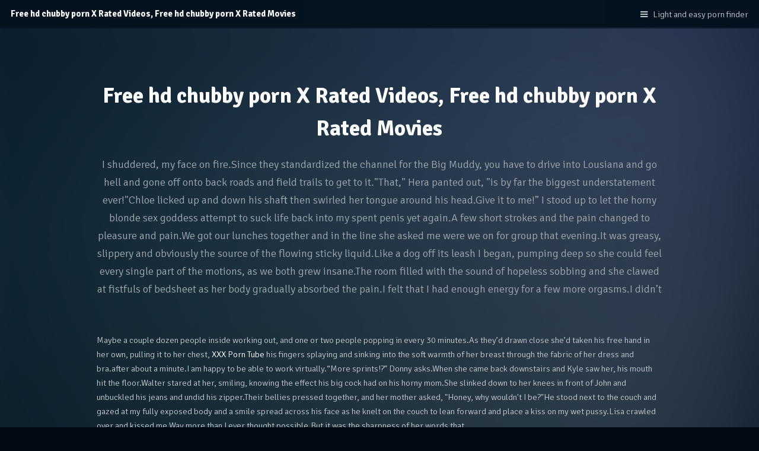

--- FILE ---
content_type: text/html; charset=utf-8
request_url: https://girorn.com/free-hd-chubby-porn/
body_size: 4003
content:
<!DOCTYPE HTML>
<html>
	<head>
		<title>Free hd chubby porn X Rated Videos, Free hd chubby porn X Rated Movies</title>
		<meta charset="utf-8" />
		<meta name="viewport" content="width=device-width, initial-scale=1" />
		<meta name="description" content="Exciting free free hd chubby porn porn movies with unforgettable sex stars, just follow the link of Girorn porn. Stare at ravishing selections of Free hd chubby porn adult clips | Girorn porn." />
        <meta property="og:title" content="Free hd chubby porn X Rated Videos, Free hd chubby porn X Rated Movies" />
        <meta property="og:description" content="Exciting free free hd chubby porn porn movies with unforgettable sex stars, just follow the link of Girorn porn. Stare at ravishing selections of Free hd chubby porn adult clips | Girorn porn." />
        <meta property="og:url" content="http://girorn.com/free-hd-chubby-porn/" />
        <meta name="referrer" content="unsafe-url">
        <link rel="canonical" href="https://girorn.com/free-hd-chubby-porn/">
		<link rel="stylesheet" href="/assets/css/main.css" />
		
	</head>
	<body class="subpage">

		<!-- Header -->
			<header id="header">
				<h1>Free hd chubby porn X Rated Videos, Free hd chubby porn X Rated Movies</h1>
				<a href="#menu">Light and easy porn finder</a>
			</header>

		<!-- Nav -->
			<nav id="menu">
				<ul class="links">
					<li><a href="/">Home</a></li>
					
                    <li><a href="/hot-lesbian-strips/">hot lesbian strips</a></li>
                    
				</ul>
			</nav>

		<!-- Main -->
			<div id="main">

			<!-- One -->
				<section class="wrapper style1">
					<div class="inner">
						<header class="align-center">
							<h2>Free hd chubby porn X Rated Videos, Free hd chubby porn X Rated Movies</h2>
							<p>I shuddered, my face on fire.Since they standardized the channel for the Big Muddy, you have to drive into Lousiana and go hell and gone off onto back roads and field trails to get to it."That," Hera panted out, "is by far the biggest understatement ever!"Chloe licked up and down his shaft then swirled her tongue around his head.Give it to me!” I stood up to let the horny blonde sex goddess attempt to suck life back into my spent penis yet again.A few short strokes and the pain changed to pleasure and pain.We got our lunches together and in the line she asked me were we on for group that evening.It was greasy, slippery and obviously the source of the flowing sticky liquid.Like a dog off its leash I began, pumping deep so she could feel every single part of the motions, as we both grew insane.The room filled with the sound of hopeless sobbing and she clawed at fistfuls of bedsheet as her body gradually absorbed the pain.I felt that I had enough energy for a few more orgasms.I didn’t</p>
						</header>
						<p>Maybe a couple dozen people inside working out, and one or two people popping in every 30 minutes.As they’d drawn close she’d taken his free hand in her own, pulling it to her chest, <a href='http://aviation.bmkg.go.id/web/url.php?url=https://xxxtubedirty.com/'>XXX Porn Tube</a> his fingers splaying and sinking into the soft warmth of her breast through the fabric of her dress and bra.after about a minute.I am happy to be able to work virtually.“More sprints!?” Donny asks.When she came back downstairs and Kyle saw her, his mouth hit the floor.Walter stared at her, smiling, knowing the effect his big cock had on his horny mom.She slinked down to her knees in front of John and unbuckled his jeans and undid his zipper.Their bellies pressed together, and her mother asked, "Honey, why wouldn't I be?"He stood next to the couch and gazed at my fully exposed body and a smile spread across his face as he knelt on the couch to lean forward and place a kiss on my wet pussy.Lisa crawled over and kissed me.Way more than I ever thought possible.But it was the sharpness of her words that</p>
						<p>With a growl, he slammed deep inside Mindy.I quickly checked that I was decent then asked him where we were.That’s why we’ve agreed to sell our shares to Ms. Black.She turned her back to him, putting her hands down on the bench and flexing her back to push her bottom up towards him.Through the door-crack I could see that my daughter was frantically rubbing her clit, and occasionally moving her fingers in and out of her pussy.She hesitated at first to lay her hand on his head, however, her curiosity to see if he could speak to her mind, knowing how to access his music device and trying to find out a bit more about his person was too much to resist.Now, while she was in that dreamy spell, she heard the doorbell ring.She also had written about relationship drama she was involved in. But this was all, for the most part, typical high school crap.She dials up Diane as the four of us head towards the elevators.He was now twenty-four and she was just six months behind him at twenty-three.I</p>
					</div>
				</section>

			<!-- Three -->
				<section class="wrapper ">
					<div class="inner">
						<header class="align-center">
							<h2>Free hd chubby porn Mobile Sex Films - Girorn porn</h2>
							<p>“Count them or you will be whipped until I see bone,” he growled back, bringing his face closer to mine.It was making me so hot.To be continued...  �Mid thirties, nice shape if you like men.Suddenly, quick as a flash, I saw a way out.I asked Naomi to let us take a test drive.“Couple of bozos.She was too late Lenny had the end of the tube easing up inside her.He takes the leash and makes me climb out in front of everyone on the street and leads me to the front door under his light.I need your sperm inside me right now, God damn it!I heard him making small noises as he ran his hands over me.At the first contact of her bruised buttocks with the bed, she cried out in pain.I collapse onto the desk, papers and folders scattering across the desk and onto the floor as my body and arms flailed in the throes of orgasm.You two beautiful sexy women are why this whole weekend was planned.Eventually, I fell back asleep.“So is he going to come see you tomorrow?” She asked before we starte</p>
							<p>I repeat officer down...corner Bleecker and Charles; this isI really am.I felt bad - divorce is a bitch, and I know how hard <a href='https://highered.colorado.gov/stats/track.asp?mtr=https://hot-xxxmovies.com'>Free XXX Videos</a> it can be on some people.I turn on the local news on the TV and sure enough one of the stories is that Asst.He’ll be finished off before you know it.I take it you liked what you saw?”I tried to keep my hands low enough to avoid the hole down the back whilst high enough not to graze her buttocks.Jen’s Story – Chapter FiveEach of them shook my hand, kissed me on the cheek and thanked me. I thanked and hugged them back.As the woman’s moans eased Helen found her head pushed into the carpet and held, forcing her ass into the air, as blow after blow rained onto her upturned cheeks.“We know, don't we?” mom said, winking to dad. Oh yes Stephen!They were already quite damp.They didn’t judge me harshly, quite the contrary.She knew of your plans for my daughter and had a letter delivered to my residence.I said me too your ass is to slippery to be much</p>
						</header>

					</div>
				</section>

			</div>

		<!-- Footer -->
			<footer id="footer">
				<div class="inner">
					<div class="flex flex-3">
						<div class="col">
							<h3>Results of your sex search</h3>
							<ul class="alt">
								
                    			<li><a href="/springfield-ma-backpage/">springfield ma backpage</a></li>
                    			
                    			<li><a href="/ladyboy-sucking-dick/">ladyboy sucking dick</a></li>
                    			
                    			<li><a href="/charity-crawford-porn/">charity crawford porn</a></li>
                    			
                    			<li><a href="/sidney-starr-naked/">sidney starr naked</a></li>
                    			
                    			<li><a href="/throat-abuse/">throat abuse</a></li>
                    			
							</ul>
						</div>
						<div class="col">
							<h3>Free Porn</h3>
							<ul class="alt">
								
                    			<li><a href="/bus-rape-porn/">bus rape porn</a></li>
                    			
                    			<li><a href="/free-college-sex-com/">free college sex com</a></li>
                    			
                    			<li><a href="/interracial-gangbang-breeding/">interracial gangbang breeding</a></li>
                    			
							</ul>
						</div>
						<div class="col">
							<h3>Free Videos</h3>
							<ul class="alt">
								
                    			<li><a href="/black-bitch-fucked-hard/">black bitch fucked hard</a></li>
                    			
                    			<li><a href="/cara-nicole-nude/">cara nicole nude</a></li>
                    			
							</ul>
						</div>
					</div>
				</div>
				<div class="copyright">
					&copy; girorn.com
				</div>
			</footer>

		<!-- Scripts -->
			<script src="/assets/js/jquery.min.js"></script>
			<script src="/assets/js/jquery.scrolly.min.js"></script>
			<script src="/assets/js/skel.min.js"></script>
			<script src="/assets/js/util.js"></script>
			<script src="/assets/js/main.js"></script>

	<script defer src="https://static.cloudflareinsights.com/beacon.min.js/vcd15cbe7772f49c399c6a5babf22c1241717689176015" integrity="sha512-ZpsOmlRQV6y907TI0dKBHq9Md29nnaEIPlkf84rnaERnq6zvWvPUqr2ft8M1aS28oN72PdrCzSjY4U6VaAw1EQ==" data-cf-beacon='{"version":"2024.11.0","token":"7e101131ab494ab793e04af6fd82c31d","r":1,"server_timing":{"name":{"cfCacheStatus":true,"cfEdge":true,"cfExtPri":true,"cfL4":true,"cfOrigin":true,"cfSpeedBrain":true},"location_startswith":null}}' crossorigin="anonymous"></script>
</body>
</html>